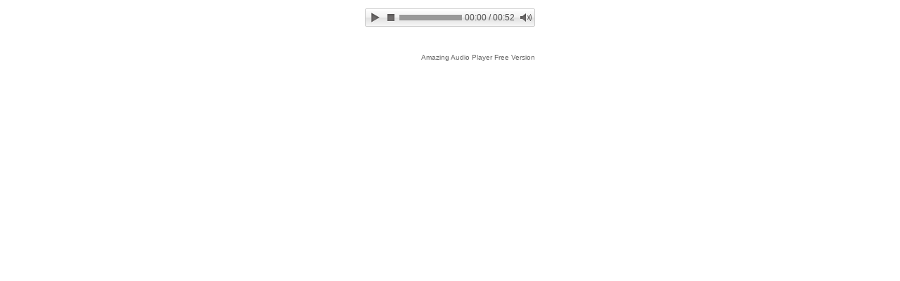

--- FILE ---
content_type: text/html
request_url: https://mistervoice.com/html5/sample03-player.html
body_size: 723
content:
<!DOCTYPE html>
<html>
<head>
    <meta http-equiv="content-type" content="text/html;charset=utf-8"/>
    <meta name="viewport" content="width=device-width">
    <title>Amazing HTML5 Audio Player, powered by http://amazingaudioplayer.com</title>
    
    <!-- Insert to your webpage before the </head> -->
    <script src="samples-audioplayerengine/jquery.js"></script>
    <script src="samples-audioplayerengine/amazingaudioplayer.js"></script>
    <link rel="stylesheet" type="text/css" href="samples-audioplayerengine/initaudioplayer-1.css">
    <script src="samples-audioplayerengine/initaudioplayer-1.js"></script>
    <!-- End of head section HTML codes -->
    
</head>
<body>
<div style="margin:12px auto;">
    
    <!-- Insert to your webpage where you want to display the audio player -->
    <div id="amazingaudioplayer-1" style="display:block;position:relative;width:250px;height:60px;margin:0px auto 0px;">
        <ul class="amazingaudioplayer-audios" style="display:none;">
            <li data-artist="David Davidson" data-title="Demented Radio SWAG Promo" data-album="" data-info="" data-image="" data-duration="51">
                <div class="amazingaudioplayer-source" data-src="http://mistervoice.com/samples/DR-SWAG-promo-(full).mp3" data-type="audio/mpeg" />
            </li>
        </ul>
        <div class="amazingaudioplayer-engine"><a href="http://amazingaudioplayer.com" title="jquery music player">mp3 player for website</a></div>
    </div>
    <!-- End of body section HTML codes -->

</div>
</body>
</html>


--- FILE ---
content_type: application/javascript
request_url: https://mistervoice.com/html5/samples-audioplayerengine/initaudioplayer-1.js
body_size: 2827
content:
jQuery(document).ready(function(){
    var scripts = document.getElementsByTagName("script");
    var jsFolder = "";
    for (var i= 0; i< scripts.length; i++)
    {
        if( scripts[i].src && scripts[i].src.match(/initaudioplayer-1\.js/i))
            jsFolder = scripts[i].src.substr(0, scripts[i].src.lastIndexOf("/") + 1);
    }
    jQuery("#amazingaudioplayer-1").amazingaudioplayer({
        jsfolder:jsFolder,
        skinsfoldername:"",
        titleinbarwidthmode:"fixed",
        timeformatlive:"%CURRENT% / LIVE",
        volumeimagewidth:24,
        barbackgroundimage:"",
        showtime:true,
        titleinbarwidth:80,
        showprogress:true,
        random:false,
        titleformat:"%TITLE%",
        height:60,
        loadingformat:"Loading...",
        prevnextimage:"prevnext-24-24-1.png",
        showinfo:false,
        imageheight:100,
        skin:"BarWhite",
        loopimage:"loop-24-24-2.png",
        loopimagewidth:24,
        showstop:true,
        prevnextimageheight:24,
        infoformat:"By %ARTIST% %ALBUM%<br />%INFO%",
        stopotherplayers:true,
        showloading:true,
        forcefirefoxflash:false,
        showvolumebar:false,
        imagefullwidth:false,
        width:250,
        showtitleinbar:false,
        showloop:false,
        volumeimage:"volume-24-24-2.png",
        playpauseimagewidth:24,
        loopimageheight:24,
        tracklistitem:10,
        tracklistitemformat:"%ID%. %TITLE% <span style='position:absolute;top:0;right:0;'>%DURATION%</span>",
        prevnextimagewidth:24,
        tracklistarrowimage:"tracklistarrow-48-16-1.png",
        forceflash:false,
        playpauseimageheight:24,
        showbackgroundimage:false,
        imagewidth:100,
        stopimage:"stop-24-24-1.png",
        playpauseimage:"playpause-24-24-1.png",
        forcehtml5:false,
        showprevnext:false,
        backgroundimage:"",
        autoplay:false,
        volumebarpadding:8,
        progressheight:8,
        showtracklistbackgroundimage:false,
        titleinbarscroll:true,
        showtitle:false,
        defaultvolume:100,
        tracklistarrowimageheight:16,
        heightmode:"fixed",
        titleinbarformat:"%TITLE%",
        showtracklist:false,
        stopimageheight:24,
        volumeimageheight:24,
        stopimagewidth:24,
        volumebarheight:80,
        noncontinous:false,
        tracklistbackgroundimage:"",
        showbarbackgroundimage:false,
        showimage:false,
        tracklistarrowimagewidth:48,
        timeformat:"%CURRENT% / %DURATION%",
        showvolume:true,
        fullwidth:false,
        loop:0,
        preloadaudio:true
    });
});